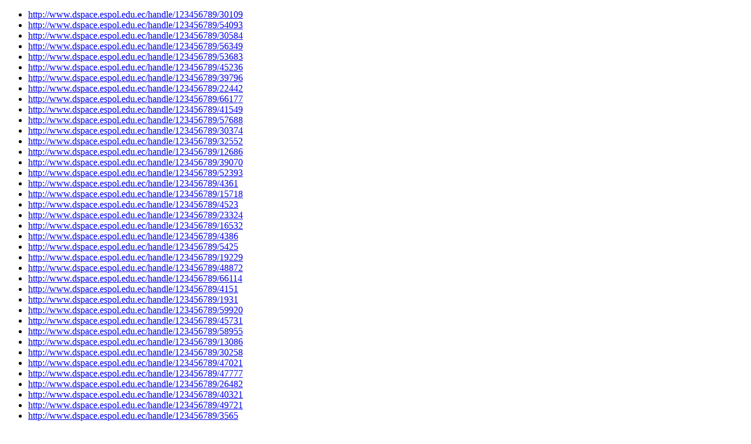

--- FILE ---
content_type: text/html; charset=UTF-8
request_url: https://www.dspace.espol.edu.ec/htmlmap?map=46
body_size: 49152
content:
<!DOCTYPE HTML PUBLIC "-//W3C//DTD HTML 4.01//EN" "http://www.w3.org/TR/html4/strict.dtd">
<html><head><title>URL List</title></head><body><ul><li><a href="http://www.dspace.espol.edu.ec/handle/123456789/30109">http://www.dspace.espol.edu.ec/handle/123456789/30109</a></li>
<li><a href="http://www.dspace.espol.edu.ec/handle/123456789/54093">http://www.dspace.espol.edu.ec/handle/123456789/54093</a></li>
<li><a href="http://www.dspace.espol.edu.ec/handle/123456789/30584">http://www.dspace.espol.edu.ec/handle/123456789/30584</a></li>
<li><a href="http://www.dspace.espol.edu.ec/handle/123456789/56349">http://www.dspace.espol.edu.ec/handle/123456789/56349</a></li>
<li><a href="http://www.dspace.espol.edu.ec/handle/123456789/53683">http://www.dspace.espol.edu.ec/handle/123456789/53683</a></li>
<li><a href="http://www.dspace.espol.edu.ec/handle/123456789/45236">http://www.dspace.espol.edu.ec/handle/123456789/45236</a></li>
<li><a href="http://www.dspace.espol.edu.ec/handle/123456789/39796">http://www.dspace.espol.edu.ec/handle/123456789/39796</a></li>
<li><a href="http://www.dspace.espol.edu.ec/handle/123456789/22442">http://www.dspace.espol.edu.ec/handle/123456789/22442</a></li>
<li><a href="http://www.dspace.espol.edu.ec/handle/123456789/66177">http://www.dspace.espol.edu.ec/handle/123456789/66177</a></li>
<li><a href="http://www.dspace.espol.edu.ec/handle/123456789/41549">http://www.dspace.espol.edu.ec/handle/123456789/41549</a></li>
<li><a href="http://www.dspace.espol.edu.ec/handle/123456789/57688">http://www.dspace.espol.edu.ec/handle/123456789/57688</a></li>
<li><a href="http://www.dspace.espol.edu.ec/handle/123456789/30374">http://www.dspace.espol.edu.ec/handle/123456789/30374</a></li>
<li><a href="http://www.dspace.espol.edu.ec/handle/123456789/32552">http://www.dspace.espol.edu.ec/handle/123456789/32552</a></li>
<li><a href="http://www.dspace.espol.edu.ec/handle/123456789/12686">http://www.dspace.espol.edu.ec/handle/123456789/12686</a></li>
<li><a href="http://www.dspace.espol.edu.ec/handle/123456789/39070">http://www.dspace.espol.edu.ec/handle/123456789/39070</a></li>
<li><a href="http://www.dspace.espol.edu.ec/handle/123456789/52393">http://www.dspace.espol.edu.ec/handle/123456789/52393</a></li>
<li><a href="http://www.dspace.espol.edu.ec/handle/123456789/4361">http://www.dspace.espol.edu.ec/handle/123456789/4361</a></li>
<li><a href="http://www.dspace.espol.edu.ec/handle/123456789/15718">http://www.dspace.espol.edu.ec/handle/123456789/15718</a></li>
<li><a href="http://www.dspace.espol.edu.ec/handle/123456789/4523">http://www.dspace.espol.edu.ec/handle/123456789/4523</a></li>
<li><a href="http://www.dspace.espol.edu.ec/handle/123456789/23324">http://www.dspace.espol.edu.ec/handle/123456789/23324</a></li>
<li><a href="http://www.dspace.espol.edu.ec/handle/123456789/16532">http://www.dspace.espol.edu.ec/handle/123456789/16532</a></li>
<li><a href="http://www.dspace.espol.edu.ec/handle/123456789/4386">http://www.dspace.espol.edu.ec/handle/123456789/4386</a></li>
<li><a href="http://www.dspace.espol.edu.ec/handle/123456789/5425">http://www.dspace.espol.edu.ec/handle/123456789/5425</a></li>
<li><a href="http://www.dspace.espol.edu.ec/handle/123456789/19229">http://www.dspace.espol.edu.ec/handle/123456789/19229</a></li>
<li><a href="http://www.dspace.espol.edu.ec/handle/123456789/48872">http://www.dspace.espol.edu.ec/handle/123456789/48872</a></li>
<li><a href="http://www.dspace.espol.edu.ec/handle/123456789/66114">http://www.dspace.espol.edu.ec/handle/123456789/66114</a></li>
<li><a href="http://www.dspace.espol.edu.ec/handle/123456789/4151">http://www.dspace.espol.edu.ec/handle/123456789/4151</a></li>
<li><a href="http://www.dspace.espol.edu.ec/handle/123456789/1931">http://www.dspace.espol.edu.ec/handle/123456789/1931</a></li>
<li><a href="http://www.dspace.espol.edu.ec/handle/123456789/59920">http://www.dspace.espol.edu.ec/handle/123456789/59920</a></li>
<li><a href="http://www.dspace.espol.edu.ec/handle/123456789/45731">http://www.dspace.espol.edu.ec/handle/123456789/45731</a></li>
<li><a href="http://www.dspace.espol.edu.ec/handle/123456789/58955">http://www.dspace.espol.edu.ec/handle/123456789/58955</a></li>
<li><a href="http://www.dspace.espol.edu.ec/handle/123456789/13086">http://www.dspace.espol.edu.ec/handle/123456789/13086</a></li>
<li><a href="http://www.dspace.espol.edu.ec/handle/123456789/30258">http://www.dspace.espol.edu.ec/handle/123456789/30258</a></li>
<li><a href="http://www.dspace.espol.edu.ec/handle/123456789/47021">http://www.dspace.espol.edu.ec/handle/123456789/47021</a></li>
<li><a href="http://www.dspace.espol.edu.ec/handle/123456789/47777">http://www.dspace.espol.edu.ec/handle/123456789/47777</a></li>
<li><a href="http://www.dspace.espol.edu.ec/handle/123456789/26482">http://www.dspace.espol.edu.ec/handle/123456789/26482</a></li>
<li><a href="http://www.dspace.espol.edu.ec/handle/123456789/40321">http://www.dspace.espol.edu.ec/handle/123456789/40321</a></li>
<li><a href="http://www.dspace.espol.edu.ec/handle/123456789/49721">http://www.dspace.espol.edu.ec/handle/123456789/49721</a></li>
<li><a href="http://www.dspace.espol.edu.ec/handle/123456789/3565">http://www.dspace.espol.edu.ec/handle/123456789/3565</a></li>
<li><a href="http://www.dspace.espol.edu.ec/handle/123456789/47003">http://www.dspace.espol.edu.ec/handle/123456789/47003</a></li>
<li><a href="http://www.dspace.espol.edu.ec/handle/123456789/66710">http://www.dspace.espol.edu.ec/handle/123456789/66710</a></li>
<li><a href="http://www.dspace.espol.edu.ec/handle/123456789/27324">http://www.dspace.espol.edu.ec/handle/123456789/27324</a></li>
<li><a href="http://www.dspace.espol.edu.ec/handle/123456789/41375">http://www.dspace.espol.edu.ec/handle/123456789/41375</a></li>
<li><a href="http://www.dspace.espol.edu.ec/handle/123456789/39542">http://www.dspace.espol.edu.ec/handle/123456789/39542</a></li>
<li><a href="http://www.dspace.espol.edu.ec/handle/123456789/17377">http://www.dspace.espol.edu.ec/handle/123456789/17377</a></li>
<li><a href="http://www.dspace.espol.edu.ec/handle/123456789/44244">http://www.dspace.espol.edu.ec/handle/123456789/44244</a></li>
<li><a href="http://www.dspace.espol.edu.ec/handle/123456789/62515">http://www.dspace.espol.edu.ec/handle/123456789/62515</a></li>
<li><a href="http://www.dspace.espol.edu.ec/handle/123456789/48608">http://www.dspace.espol.edu.ec/handle/123456789/48608</a></li>
<li><a href="http://www.dspace.espol.edu.ec/handle/123456789/37372">http://www.dspace.espol.edu.ec/handle/123456789/37372</a></li>
<li><a href="http://www.dspace.espol.edu.ec/handle/123456789/61953">http://www.dspace.espol.edu.ec/handle/123456789/61953</a></li>
<li><a href="http://www.dspace.espol.edu.ec/handle/123456789/33350">http://www.dspace.espol.edu.ec/handle/123456789/33350</a></li>
<li><a href="http://www.dspace.espol.edu.ec/handle/123456789/19490">http://www.dspace.espol.edu.ec/handle/123456789/19490</a></li>
<li><a href="http://www.dspace.espol.edu.ec/handle/123456789/53421">http://www.dspace.espol.edu.ec/handle/123456789/53421</a></li>
<li><a href="http://www.dspace.espol.edu.ec/handle/123456789/22706">http://www.dspace.espol.edu.ec/handle/123456789/22706</a></li>
<li><a href="http://www.dspace.espol.edu.ec/handle/123456789/41387">http://www.dspace.espol.edu.ec/handle/123456789/41387</a></li>
<li><a href="http://www.dspace.espol.edu.ec/handle/123456789/66269">http://www.dspace.espol.edu.ec/handle/123456789/66269</a></li>
<li><a href="http://www.dspace.espol.edu.ec/handle/123456789/46658">http://www.dspace.espol.edu.ec/handle/123456789/46658</a></li>
<li><a href="http://www.dspace.espol.edu.ec/handle/123456789/1590">http://www.dspace.espol.edu.ec/handle/123456789/1590</a></li>
<li><a href="http://www.dspace.espol.edu.ec/handle/123456789/62961">http://www.dspace.espol.edu.ec/handle/123456789/62961</a></li>
<li><a href="http://www.dspace.espol.edu.ec/handle/123456789/46686">http://www.dspace.espol.edu.ec/handle/123456789/46686</a></li>
<li><a href="http://www.dspace.espol.edu.ec/handle/123456789/53971">http://www.dspace.espol.edu.ec/handle/123456789/53971</a></li>
<li><a href="http://www.dspace.espol.edu.ec/handle/123456789/24258">http://www.dspace.espol.edu.ec/handle/123456789/24258</a></li>
<li><a href="http://www.dspace.espol.edu.ec/handle/123456789/54381">http://www.dspace.espol.edu.ec/handle/123456789/54381</a></li>
<li><a href="http://www.dspace.espol.edu.ec/handle/123456789/40957">http://www.dspace.espol.edu.ec/handle/123456789/40957</a></li>
<li><a href="http://www.dspace.espol.edu.ec/handle/123456789/27982">http://www.dspace.espol.edu.ec/handle/123456789/27982</a></li>
<li><a href="http://www.dspace.espol.edu.ec/handle/123456789/50668">http://www.dspace.espol.edu.ec/handle/123456789/50668</a></li>
<li><a href="http://www.dspace.espol.edu.ec/handle/123456789/41356">http://www.dspace.espol.edu.ec/handle/123456789/41356</a></li>
<li><a href="http://www.dspace.espol.edu.ec/handle/123456789/54904">http://www.dspace.espol.edu.ec/handle/123456789/54904</a></li>
<li><a href="http://www.dspace.espol.edu.ec/handle/123456789/25491">http://www.dspace.espol.edu.ec/handle/123456789/25491</a></li>
<li><a href="http://www.dspace.espol.edu.ec/handle/123456789/26797">http://www.dspace.espol.edu.ec/handle/123456789/26797</a></li>
<li><a href="http://www.dspace.espol.edu.ec/handle/123456789/27387">http://www.dspace.espol.edu.ec/handle/123456789/27387</a></li>
<li><a href="http://www.dspace.espol.edu.ec/handle/123456789/51543">http://www.dspace.espol.edu.ec/handle/123456789/51543</a></li>
<li><a href="http://www.dspace.espol.edu.ec/handle/123456789/45730">http://www.dspace.espol.edu.ec/handle/123456789/45730</a></li>
<li><a href="http://www.dspace.espol.edu.ec/handle/123456789/20328">http://www.dspace.espol.edu.ec/handle/123456789/20328</a></li>
<li><a href="http://www.dspace.espol.edu.ec/handle/123456789/9056">http://www.dspace.espol.edu.ec/handle/123456789/9056</a></li>
<li><a href="http://www.dspace.espol.edu.ec/handle/123456789/37773">http://www.dspace.espol.edu.ec/handle/123456789/37773</a></li>
<li><a href="http://www.dspace.espol.edu.ec/handle/123456789/17248">http://www.dspace.espol.edu.ec/handle/123456789/17248</a></li>
<li><a href="http://www.dspace.espol.edu.ec/handle/123456789/20257">http://www.dspace.espol.edu.ec/handle/123456789/20257</a></li>
<li><a href="http://www.dspace.espol.edu.ec/handle/123456789/39832">http://www.dspace.espol.edu.ec/handle/123456789/39832</a></li>
<li><a href="http://www.dspace.espol.edu.ec/handle/123456789/6392">http://www.dspace.espol.edu.ec/handle/123456789/6392</a></li>
<li><a href="http://www.dspace.espol.edu.ec/handle/123456789/15341">http://www.dspace.espol.edu.ec/handle/123456789/15341</a></li>
<li><a href="http://www.dspace.espol.edu.ec/handle/123456789/49404">http://www.dspace.espol.edu.ec/handle/123456789/49404</a></li>
<li><a href="http://www.dspace.espol.edu.ec/handle/123456789/28882">http://www.dspace.espol.edu.ec/handle/123456789/28882</a></li>
<li><a href="http://www.dspace.espol.edu.ec/handle/123456789/15707">http://www.dspace.espol.edu.ec/handle/123456789/15707</a></li>
<li><a href="http://www.dspace.espol.edu.ec/handle/123456789/53690">http://www.dspace.espol.edu.ec/handle/123456789/53690</a></li>
<li><a href="http://www.dspace.espol.edu.ec/handle/123456789/1972">http://www.dspace.espol.edu.ec/handle/123456789/1972</a></li>
<li><a href="http://www.dspace.espol.edu.ec/handle/123456789/44884">http://www.dspace.espol.edu.ec/handle/123456789/44884</a></li>
<li><a href="http://www.dspace.espol.edu.ec/handle/123456789/36745">http://www.dspace.espol.edu.ec/handle/123456789/36745</a></li>
<li><a href="http://www.dspace.espol.edu.ec/handle/123456789/15205">http://www.dspace.espol.edu.ec/handle/123456789/15205</a></li>
<li><a href="http://www.dspace.espol.edu.ec/handle/123456789/62166">http://www.dspace.espol.edu.ec/handle/123456789/62166</a></li>
<li><a href="http://www.dspace.espol.edu.ec/handle/123456789/6797">http://www.dspace.espol.edu.ec/handle/123456789/6797</a></li>
<li><a href="http://www.dspace.espol.edu.ec/handle/123456789/59574">http://www.dspace.espol.edu.ec/handle/123456789/59574</a></li>
<li><a href="http://www.dspace.espol.edu.ec/handle/123456789/35383">http://www.dspace.espol.edu.ec/handle/123456789/35383</a></li>
<li><a href="http://www.dspace.espol.edu.ec/handle/123456789/28506">http://www.dspace.espol.edu.ec/handle/123456789/28506</a></li>
<li><a href="http://www.dspace.espol.edu.ec/handle/123456789/4533">http://www.dspace.espol.edu.ec/handle/123456789/4533</a></li>
<li><a href="http://www.dspace.espol.edu.ec/handle/123456789/52220">http://www.dspace.espol.edu.ec/handle/123456789/52220</a></li>
<li><a href="http://www.dspace.espol.edu.ec/handle/123456789/52686">http://www.dspace.espol.edu.ec/handle/123456789/52686</a></li>
<li><a href="http://www.dspace.espol.edu.ec/handle/123456789/54369">http://www.dspace.espol.edu.ec/handle/123456789/54369</a></li>
<li><a href="http://www.dspace.espol.edu.ec/handle/123456789/62336">http://www.dspace.espol.edu.ec/handle/123456789/62336</a></li>
<li><a href="http://www.dspace.espol.edu.ec/handle/123456789/24831">http://www.dspace.espol.edu.ec/handle/123456789/24831</a></li>
<li><a href="http://www.dspace.espol.edu.ec/handle/123456789/60037">http://www.dspace.espol.edu.ec/handle/123456789/60037</a></li>
<li><a href="http://www.dspace.espol.edu.ec/handle/123456789/10980">http://www.dspace.espol.edu.ec/handle/123456789/10980</a></li>
<li><a href="http://www.dspace.espol.edu.ec/handle/123456789/26150">http://www.dspace.espol.edu.ec/handle/123456789/26150</a></li>
<li><a href="http://www.dspace.espol.edu.ec/handle/123456789/15154">http://www.dspace.espol.edu.ec/handle/123456789/15154</a></li>
<li><a href="http://www.dspace.espol.edu.ec/handle/123456789/42999">http://www.dspace.espol.edu.ec/handle/123456789/42999</a></li>
<li><a href="http://www.dspace.espol.edu.ec/handle/123456789/37728">http://www.dspace.espol.edu.ec/handle/123456789/37728</a></li>
<li><a href="http://www.dspace.espol.edu.ec/handle/123456789/60776">http://www.dspace.espol.edu.ec/handle/123456789/60776</a></li>
<li><a href="http://www.dspace.espol.edu.ec/handle/123456789/25923">http://www.dspace.espol.edu.ec/handle/123456789/25923</a></li>
<li><a href="http://www.dspace.espol.edu.ec/handle/123456789/65977">http://www.dspace.espol.edu.ec/handle/123456789/65977</a></li>
<li><a href="http://www.dspace.espol.edu.ec/handle/123456789/41725">http://www.dspace.espol.edu.ec/handle/123456789/41725</a></li>
<li><a href="http://www.dspace.espol.edu.ec/handle/123456789/56255">http://www.dspace.espol.edu.ec/handle/123456789/56255</a></li>
<li><a href="http://www.dspace.espol.edu.ec/handle/123456789/52898">http://www.dspace.espol.edu.ec/handle/123456789/52898</a></li>
<li><a href="http://www.dspace.espol.edu.ec/handle/123456789/6464">http://www.dspace.espol.edu.ec/handle/123456789/6464</a></li>
<li><a href="http://www.dspace.espol.edu.ec/handle/123456789/24136">http://www.dspace.espol.edu.ec/handle/123456789/24136</a></li>
<li><a href="http://www.dspace.espol.edu.ec/handle/123456789/30595">http://www.dspace.espol.edu.ec/handle/123456789/30595</a></li>
<li><a href="http://www.dspace.espol.edu.ec/handle/123456789/38118">http://www.dspace.espol.edu.ec/handle/123456789/38118</a></li>
<li><a href="http://www.dspace.espol.edu.ec/handle/123456789/53768">http://www.dspace.espol.edu.ec/handle/123456789/53768</a></li>
<li><a href="http://www.dspace.espol.edu.ec/handle/123456789/26479">http://www.dspace.espol.edu.ec/handle/123456789/26479</a></li>
<li><a href="http://www.dspace.espol.edu.ec/handle/123456789/14104">http://www.dspace.espol.edu.ec/handle/123456789/14104</a></li>
<li><a href="http://www.dspace.espol.edu.ec/handle/123456789/48052">http://www.dspace.espol.edu.ec/handle/123456789/48052</a></li>
<li><a href="http://www.dspace.espol.edu.ec/handle/123456789/34129">http://www.dspace.espol.edu.ec/handle/123456789/34129</a></li>
<li><a href="http://www.dspace.espol.edu.ec/handle/123456789/51531">http://www.dspace.espol.edu.ec/handle/123456789/51531</a></li>
<li><a href="http://www.dspace.espol.edu.ec/handle/123456789/1703">http://www.dspace.espol.edu.ec/handle/123456789/1703</a></li>
<li><a href="http://www.dspace.espol.edu.ec/handle/123456789/29977">http://www.dspace.espol.edu.ec/handle/123456789/29977</a></li>
<li><a href="http://www.dspace.espol.edu.ec/handle/123456789/2346">http://www.dspace.espol.edu.ec/handle/123456789/2346</a></li>
<li><a href="http://www.dspace.espol.edu.ec/handle/123456789/52869">http://www.dspace.espol.edu.ec/handle/123456789/52869</a></li>
<li><a href="http://www.dspace.espol.edu.ec/handle/123456789/7205">http://www.dspace.espol.edu.ec/handle/123456789/7205</a></li>
<li><a href="http://www.dspace.espol.edu.ec/handle/123456789/39965">http://www.dspace.espol.edu.ec/handle/123456789/39965</a></li>
<li><a href="http://www.dspace.espol.edu.ec/handle/123456789/24815">http://www.dspace.espol.edu.ec/handle/123456789/24815</a></li>
<li><a href="http://www.dspace.espol.edu.ec/handle/123456789/19476">http://www.dspace.espol.edu.ec/handle/123456789/19476</a></li>
<li><a href="http://www.dspace.espol.edu.ec/handle/123456789/2136">http://www.dspace.espol.edu.ec/handle/123456789/2136</a></li>
<li><a href="http://www.dspace.espol.edu.ec/handle/123456789/3648">http://www.dspace.espol.edu.ec/handle/123456789/3648</a></li>
<li><a href="http://www.dspace.espol.edu.ec/handle/123456789/19526">http://www.dspace.espol.edu.ec/handle/123456789/19526</a></li>
<li><a href="http://www.dspace.espol.edu.ec/handle/123456789/50483">http://www.dspace.espol.edu.ec/handle/123456789/50483</a></li>
<li><a href="http://www.dspace.espol.edu.ec/handle/123456789/25868">http://www.dspace.espol.edu.ec/handle/123456789/25868</a></li>
<li><a href="http://www.dspace.espol.edu.ec/handle/123456789/27329">http://www.dspace.espol.edu.ec/handle/123456789/27329</a></li>
<li><a href="http://www.dspace.espol.edu.ec/handle/123456789/53709">http://www.dspace.espol.edu.ec/handle/123456789/53709</a></li>
<li><a href="http://www.dspace.espol.edu.ec/handle/123456789/45741">http://www.dspace.espol.edu.ec/handle/123456789/45741</a></li>
<li><a href="http://www.dspace.espol.edu.ec/handle/123456789/2057">http://www.dspace.espol.edu.ec/handle/123456789/2057</a></li>
<li><a href="http://www.dspace.espol.edu.ec/handle/123456789/31279">http://www.dspace.espol.edu.ec/handle/123456789/31279</a></li>
<li><a href="http://www.dspace.espol.edu.ec/handle/123456789/54530">http://www.dspace.espol.edu.ec/handle/123456789/54530</a></li>
<li><a href="http://www.dspace.espol.edu.ec/handle/123456789/43701">http://www.dspace.espol.edu.ec/handle/123456789/43701</a></li>
<li><a href="http://www.dspace.espol.edu.ec/handle/123456789/59611">http://www.dspace.espol.edu.ec/handle/123456789/59611</a></li>
<li><a href="http://www.dspace.espol.edu.ec/handle/123456789/19948">http://www.dspace.espol.edu.ec/handle/123456789/19948</a></li>
<li><a href="http://www.dspace.espol.edu.ec/handle/123456789/7239">http://www.dspace.espol.edu.ec/handle/123456789/7239</a></li>
<li><a href="http://www.dspace.espol.edu.ec/handle/123456789/6452">http://www.dspace.espol.edu.ec/handle/123456789/6452</a></li>
<li><a href="http://www.dspace.espol.edu.ec/handle/123456789/1009">http://www.dspace.espol.edu.ec/handle/123456789/1009</a></li>
<li><a href="http://www.dspace.espol.edu.ec/handle/123456789/54688">http://www.dspace.espol.edu.ec/handle/123456789/54688</a></li>
<li><a href="http://www.dspace.espol.edu.ec/handle/123456789/50939">http://www.dspace.espol.edu.ec/handle/123456789/50939</a></li>
<li><a href="http://www.dspace.espol.edu.ec/handle/123456789/22561">http://www.dspace.espol.edu.ec/handle/123456789/22561</a></li>
<li><a href="http://www.dspace.espol.edu.ec/handle/123456789/34589">http://www.dspace.espol.edu.ec/handle/123456789/34589</a></li>
<li><a href="http://www.dspace.espol.edu.ec/handle/123456789/15190">http://www.dspace.espol.edu.ec/handle/123456789/15190</a></li>
<li><a href="http://www.dspace.espol.edu.ec/handle/123456789/45336">http://www.dspace.espol.edu.ec/handle/123456789/45336</a></li>
<li><a href="http://www.dspace.espol.edu.ec/handle/123456789/36208">http://www.dspace.espol.edu.ec/handle/123456789/36208</a></li>
<li><a href="http://www.dspace.espol.edu.ec/handle/123456789/29545">http://www.dspace.espol.edu.ec/handle/123456789/29545</a></li>
<li><a href="http://www.dspace.espol.edu.ec/handle/123456789/4267">http://www.dspace.espol.edu.ec/handle/123456789/4267</a></li>
<li><a href="http://www.dspace.espol.edu.ec/handle/123456789/2168">http://www.dspace.espol.edu.ec/handle/123456789/2168</a></li>
<li><a href="http://www.dspace.espol.edu.ec/handle/123456789/41897">http://www.dspace.espol.edu.ec/handle/123456789/41897</a></li>
<li><a href="http://www.dspace.espol.edu.ec/handle/123456789/9531">http://www.dspace.espol.edu.ec/handle/123456789/9531</a></li>
<li><a href="http://www.dspace.espol.edu.ec/handle/123456789/17777">http://www.dspace.espol.edu.ec/handle/123456789/17777</a></li>
<li><a href="http://www.dspace.espol.edu.ec/handle/123456789/57738">http://www.dspace.espol.edu.ec/handle/123456789/57738</a></li>
<li><a href="http://www.dspace.espol.edu.ec/handle/123456789/7036">http://www.dspace.espol.edu.ec/handle/123456789/7036</a></li>
<li><a href="http://www.dspace.espol.edu.ec/handle/123456789/22839">http://www.dspace.espol.edu.ec/handle/123456789/22839</a></li>
<li><a href="http://www.dspace.espol.edu.ec/handle/123456789/46849">http://www.dspace.espol.edu.ec/handle/123456789/46849</a></li>
<li><a href="http://www.dspace.espol.edu.ec/handle/123456789/50290">http://www.dspace.espol.edu.ec/handle/123456789/50290</a></li>
<li><a href="http://www.dspace.espol.edu.ec/handle/123456789/32817">http://www.dspace.espol.edu.ec/handle/123456789/32817</a></li>
<li><a href="http://www.dspace.espol.edu.ec/handle/123456789/44018">http://www.dspace.espol.edu.ec/handle/123456789/44018</a></li>
<li><a href="http://www.dspace.espol.edu.ec/handle/123456789/6978">http://www.dspace.espol.edu.ec/handle/123456789/6978</a></li>
<li><a href="http://www.dspace.espol.edu.ec/handle/123456789/45271">http://www.dspace.espol.edu.ec/handle/123456789/45271</a></li>
<li><a href="http://www.dspace.espol.edu.ec/handle/123456789/32578">http://www.dspace.espol.edu.ec/handle/123456789/32578</a></li>
<li><a href="http://www.dspace.espol.edu.ec/handle/123456789/25140">http://www.dspace.espol.edu.ec/handle/123456789/25140</a></li>
<li><a href="http://www.dspace.espol.edu.ec/handle/123456789/43619">http://www.dspace.espol.edu.ec/handle/123456789/43619</a></li>
<li><a href="http://www.dspace.espol.edu.ec/handle/123456789/51879">http://www.dspace.espol.edu.ec/handle/123456789/51879</a></li>
<li><a href="http://www.dspace.espol.edu.ec/handle/123456789/4906">http://www.dspace.espol.edu.ec/handle/123456789/4906</a></li>
<li><a href="http://www.dspace.espol.edu.ec/handle/123456789/4543">http://www.dspace.espol.edu.ec/handle/123456789/4543</a></li>
<li><a href="http://www.dspace.espol.edu.ec/handle/123456789/12541">http://www.dspace.espol.edu.ec/handle/123456789/12541</a></li>
<li><a href="http://www.dspace.espol.edu.ec/handle/123456789/36531">http://www.dspace.espol.edu.ec/handle/123456789/36531</a></li>
<li><a href="http://www.dspace.espol.edu.ec/handle/123456789/28457">http://www.dspace.espol.edu.ec/handle/123456789/28457</a></li>
<li><a href="http://www.dspace.espol.edu.ec/handle/123456789/51949">http://www.dspace.espol.edu.ec/handle/123456789/51949</a></li>
<li><a href="http://www.dspace.espol.edu.ec/handle/123456789/7837">http://www.dspace.espol.edu.ec/handle/123456789/7837</a></li>
<li><a href="http://www.dspace.espol.edu.ec/handle/123456789/48404">http://www.dspace.espol.edu.ec/handle/123456789/48404</a></li>
<li><a href="http://www.dspace.espol.edu.ec/handle/123456789/37807">http://www.dspace.espol.edu.ec/handle/123456789/37807</a></li>
<li><a href="http://www.dspace.espol.edu.ec/handle/123456789/29332">http://www.dspace.espol.edu.ec/handle/123456789/29332</a></li>
<li><a href="http://www.dspace.espol.edu.ec/handle/123456789/33651">http://www.dspace.espol.edu.ec/handle/123456789/33651</a></li>
<li><a href="http://www.dspace.espol.edu.ec/handle/123456789/1484">http://www.dspace.espol.edu.ec/handle/123456789/1484</a></li>
<li><a href="http://www.dspace.espol.edu.ec/handle/123456789/59146">http://www.dspace.espol.edu.ec/handle/123456789/59146</a></li>
<li><a href="http://www.dspace.espol.edu.ec/handle/123456789/6675">http://www.dspace.espol.edu.ec/handle/123456789/6675</a></li>
<li><a href="http://www.dspace.espol.edu.ec/handle/123456789/12819">http://www.dspace.espol.edu.ec/handle/123456789/12819</a></li>
<li><a href="http://www.dspace.espol.edu.ec/handle/123456789/24291">http://www.dspace.espol.edu.ec/handle/123456789/24291</a></li>
<li><a href="http://www.dspace.espol.edu.ec/handle/123456789/54819">http://www.dspace.espol.edu.ec/handle/123456789/54819</a></li>
<li><a href="http://www.dspace.espol.edu.ec/handle/123456789/1786">http://www.dspace.espol.edu.ec/handle/123456789/1786</a></li>
<li><a href="http://www.dspace.espol.edu.ec/handle/123456789/9847">http://www.dspace.espol.edu.ec/handle/123456789/9847</a></li>
<li><a href="http://www.dspace.espol.edu.ec/handle/123456789/35711">http://www.dspace.espol.edu.ec/handle/123456789/35711</a></li>
<li><a href="http://www.dspace.espol.edu.ec/handle/123456789/31922">http://www.dspace.espol.edu.ec/handle/123456789/31922</a></li>
<li><a href="http://www.dspace.espol.edu.ec/handle/123456789/6430">http://www.dspace.espol.edu.ec/handle/123456789/6430</a></li>
<li><a href="http://www.dspace.espol.edu.ec/handle/123456789/23750">http://www.dspace.espol.edu.ec/handle/123456789/23750</a></li>
<li><a href="http://www.dspace.espol.edu.ec/handle/123456789/8976">http://www.dspace.espol.edu.ec/handle/123456789/8976</a></li>
<li><a href="http://www.dspace.espol.edu.ec/handle/123456789/50841">http://www.dspace.espol.edu.ec/handle/123456789/50841</a></li>
<li><a href="http://www.dspace.espol.edu.ec/handle/123456789/11947">http://www.dspace.espol.edu.ec/handle/123456789/11947</a></li>
<li><a href="http://www.dspace.espol.edu.ec/handle/123456789/32359">http://www.dspace.espol.edu.ec/handle/123456789/32359</a></li>
<li><a href="http://www.dspace.espol.edu.ec/handle/123456789/49088">http://www.dspace.espol.edu.ec/handle/123456789/49088</a></li>
<li><a href="http://www.dspace.espol.edu.ec/handle/123456789/31374">http://www.dspace.espol.edu.ec/handle/123456789/31374</a></li>
<li><a href="http://www.dspace.espol.edu.ec/handle/123456789/25633">http://www.dspace.espol.edu.ec/handle/123456789/25633</a></li>
<li><a href="http://www.dspace.espol.edu.ec/handle/123456789/13599">http://www.dspace.espol.edu.ec/handle/123456789/13599</a></li>
<li><a href="http://www.dspace.espol.edu.ec/handle/123456789/54167">http://www.dspace.espol.edu.ec/handle/123456789/54167</a></li>
<li><a href="http://www.dspace.espol.edu.ec/handle/123456789/17014">http://www.dspace.espol.edu.ec/handle/123456789/17014</a></li>
<li><a href="http://www.dspace.espol.edu.ec/handle/123456789/3734">http://www.dspace.espol.edu.ec/handle/123456789/3734</a></li>
<li><a href="http://www.dspace.espol.edu.ec/handle/123456789/39543">http://www.dspace.espol.edu.ec/handle/123456789/39543</a></li>
<li><a href="http://www.dspace.espol.edu.ec/handle/123456789/2579">http://www.dspace.espol.edu.ec/handle/123456789/2579</a></li>
<li><a href="http://www.dspace.espol.edu.ec/handle/123456789/24002">http://www.dspace.espol.edu.ec/handle/123456789/24002</a></li>
<li><a href="http://www.dspace.espol.edu.ec/handle/123456789/58890">http://www.dspace.espol.edu.ec/handle/123456789/58890</a></li>
<li><a href="http://www.dspace.espol.edu.ec/handle/123456789/66592">http://www.dspace.espol.edu.ec/handle/123456789/66592</a></li>
<li><a href="http://www.dspace.espol.edu.ec/handle/123456789/55525">http://www.dspace.espol.edu.ec/handle/123456789/55525</a></li>
<li><a href="http://www.dspace.espol.edu.ec/handle/123456789/67329">http://www.dspace.espol.edu.ec/handle/123456789/67329</a></li>
<li><a href="http://www.dspace.espol.edu.ec/handle/123456789/31755">http://www.dspace.espol.edu.ec/handle/123456789/31755</a></li>
<li><a href="http://www.dspace.espol.edu.ec/handle/123456789/46807">http://www.dspace.espol.edu.ec/handle/123456789/46807</a></li>
<li><a href="http://www.dspace.espol.edu.ec/handle/123456789/4177">http://www.dspace.espol.edu.ec/handle/123456789/4177</a></li>
<li><a href="http://www.dspace.espol.edu.ec/handle/123456789/491">http://www.dspace.espol.edu.ec/handle/123456789/491</a></li>
<li><a href="http://www.dspace.espol.edu.ec/handle/123456789/1208">http://www.dspace.espol.edu.ec/handle/123456789/1208</a></li>
<li><a href="http://www.dspace.espol.edu.ec/handle/123456789/36946">http://www.dspace.espol.edu.ec/handle/123456789/36946</a></li>
<li><a href="http://www.dspace.espol.edu.ec/handle/123456789/9624">http://www.dspace.espol.edu.ec/handle/123456789/9624</a></li>
<li><a href="http://www.dspace.espol.edu.ec/handle/123456789/12339">http://www.dspace.espol.edu.ec/handle/123456789/12339</a></li>
<li><a href="http://www.dspace.espol.edu.ec/handle/123456789/30547">http://www.dspace.espol.edu.ec/handle/123456789/30547</a></li>
<li><a href="http://www.dspace.espol.edu.ec/handle/123456789/18494">http://www.dspace.espol.edu.ec/handle/123456789/18494</a></li>
<li><a href="http://www.dspace.espol.edu.ec/handle/123456789/15311">http://www.dspace.espol.edu.ec/handle/123456789/15311</a></li>
<li><a href="http://www.dspace.espol.edu.ec/handle/123456789/43614">http://www.dspace.espol.edu.ec/handle/123456789/43614</a></li>
<li><a href="http://www.dspace.espol.edu.ec/handle/123456789/57353">http://www.dspace.espol.edu.ec/handle/123456789/57353</a></li>
<li><a href="http://www.dspace.espol.edu.ec/handle/123456789/65711">http://www.dspace.espol.edu.ec/handle/123456789/65711</a></li>
<li><a href="http://www.dspace.espol.edu.ec/handle/123456789/43031">http://www.dspace.espol.edu.ec/handle/123456789/43031</a></li>
<li><a href="http://www.dspace.espol.edu.ec/handle/123456789/55329">http://www.dspace.espol.edu.ec/handle/123456789/55329</a></li>
<li><a href="http://www.dspace.espol.edu.ec/handle/123456789/3708">http://www.dspace.espol.edu.ec/handle/123456789/3708</a></li>
<li><a href="http://www.dspace.espol.edu.ec/handle/123456789/30041">http://www.dspace.espol.edu.ec/handle/123456789/30041</a></li>
<li><a href="http://www.dspace.espol.edu.ec/handle/123456789/59040">http://www.dspace.espol.edu.ec/handle/123456789/59040</a></li>
<li><a href="http://www.dspace.espol.edu.ec/handle/123456789/23234">http://www.dspace.espol.edu.ec/handle/123456789/23234</a></li>
<li><a href="http://www.dspace.espol.edu.ec/handle/123456789/10123">http://www.dspace.espol.edu.ec/handle/123456789/10123</a></li>
<li><a href="http://www.dspace.espol.edu.ec/handle/123456789/20254">http://www.dspace.espol.edu.ec/handle/123456789/20254</a></li>
<li><a href="http://www.dspace.espol.edu.ec/handle/123456789/10051">http://www.dspace.espol.edu.ec/handle/123456789/10051</a></li>
<li><a href="http://www.dspace.espol.edu.ec/handle/123456789/28194">http://www.dspace.espol.edu.ec/handle/123456789/28194</a></li>
<li><a href="http://www.dspace.espol.edu.ec/handle/123456789/55454">http://www.dspace.espol.edu.ec/handle/123456789/55454</a></li>
<li><a href="http://www.dspace.espol.edu.ec/handle/123456789/48224">http://www.dspace.espol.edu.ec/handle/123456789/48224</a></li>
<li><a href="http://www.dspace.espol.edu.ec/handle/123456789/57767">http://www.dspace.espol.edu.ec/handle/123456789/57767</a></li>
<li><a href="http://www.dspace.espol.edu.ec/handle/123456789/44505">http://www.dspace.espol.edu.ec/handle/123456789/44505</a></li>
<li><a href="http://www.dspace.espol.edu.ec/handle/123456789/56672">http://www.dspace.espol.edu.ec/handle/123456789/56672</a></li>
<li><a href="http://www.dspace.espol.edu.ec/handle/123456789/37494">http://www.dspace.espol.edu.ec/handle/123456789/37494</a></li>
<li><a href="http://www.dspace.espol.edu.ec/handle/123456789/18108">http://www.dspace.espol.edu.ec/handle/123456789/18108</a></li>
<li><a href="http://www.dspace.espol.edu.ec/handle/123456789/50004">http://www.dspace.espol.edu.ec/handle/123456789/50004</a></li>
<li><a href="http://www.dspace.espol.edu.ec/handle/123456789/26137">http://www.dspace.espol.edu.ec/handle/123456789/26137</a></li>
<li><a href="http://www.dspace.espol.edu.ec/handle/123456789/61032">http://www.dspace.espol.edu.ec/handle/123456789/61032</a></li>
<li><a href="http://www.dspace.espol.edu.ec/handle/123456789/67245">http://www.dspace.espol.edu.ec/handle/123456789/67245</a></li>
<li><a href="http://www.dspace.espol.edu.ec/handle/123456789/8483">http://www.dspace.espol.edu.ec/handle/123456789/8483</a></li>
<li><a href="http://www.dspace.espol.edu.ec/handle/123456789/54466">http://www.dspace.espol.edu.ec/handle/123456789/54466</a></li>
<li><a href="http://www.dspace.espol.edu.ec/handle/123456789/52313">http://www.dspace.espol.edu.ec/handle/123456789/52313</a></li>
<li><a href="http://www.dspace.espol.edu.ec/handle/123456789/38337">http://www.dspace.espol.edu.ec/handle/123456789/38337</a></li>
<li><a href="http://www.dspace.espol.edu.ec/handle/123456789/55413">http://www.dspace.espol.edu.ec/handle/123456789/55413</a></li>
<li><a href="http://www.dspace.espol.edu.ec/handle/123456789/6933">http://www.dspace.espol.edu.ec/handle/123456789/6933</a></li>
<li><a href="http://www.dspace.espol.edu.ec/handle/123456789/34851">http://www.dspace.espol.edu.ec/handle/123456789/34851</a></li>
<li><a href="http://www.dspace.espol.edu.ec/handle/123456789/56930">http://www.dspace.espol.edu.ec/handle/123456789/56930</a></li>
<li><a href="http://www.dspace.espol.edu.ec/handle/123456789/20118">http://www.dspace.espol.edu.ec/handle/123456789/20118</a></li>
<li><a href="http://www.dspace.espol.edu.ec/handle/123456789/27343">http://www.dspace.espol.edu.ec/handle/123456789/27343</a></li>
<li><a href="http://www.dspace.espol.edu.ec/handle/123456789/14136">http://www.dspace.espol.edu.ec/handle/123456789/14136</a></li>
<li><a href="http://www.dspace.espol.edu.ec/handle/123456789/44202">http://www.dspace.espol.edu.ec/handle/123456789/44202</a></li>
<li><a href="http://www.dspace.espol.edu.ec/handle/123456789/9964">http://www.dspace.espol.edu.ec/handle/123456789/9964</a></li>
<li><a href="http://www.dspace.espol.edu.ec/handle/123456789/23667">http://www.dspace.espol.edu.ec/handle/123456789/23667</a></li>
<li><a href="http://www.dspace.espol.edu.ec/handle/123456789/14107">http://www.dspace.espol.edu.ec/handle/123456789/14107</a></li>
<li><a href="http://www.dspace.espol.edu.ec/handle/123456789/10497">http://www.dspace.espol.edu.ec/handle/123456789/10497</a></li>
<li><a href="http://www.dspace.espol.edu.ec/handle/123456789/56137">http://www.dspace.espol.edu.ec/handle/123456789/56137</a></li>
<li><a href="http://www.dspace.espol.edu.ec/handle/123456789/53860">http://www.dspace.espol.edu.ec/handle/123456789/53860</a></li>
<li><a href="http://www.dspace.espol.edu.ec/handle/123456789/8812">http://www.dspace.espol.edu.ec/handle/123456789/8812</a></li>
<li><a href="http://www.dspace.espol.edu.ec/handle/123456789/35990">http://www.dspace.espol.edu.ec/handle/123456789/35990</a></li>
<li><a href="http://www.dspace.espol.edu.ec/handle/123456789/33626">http://www.dspace.espol.edu.ec/handle/123456789/33626</a></li>
<li><a href="http://www.dspace.espol.edu.ec/handle/123456789/14813">http://www.dspace.espol.edu.ec/handle/123456789/14813</a></li>
<li><a href="http://www.dspace.espol.edu.ec/handle/123456789/34235">http://www.dspace.espol.edu.ec/handle/123456789/34235</a></li>
<li><a href="http://www.dspace.espol.edu.ec/handle/123456789/62124">http://www.dspace.espol.edu.ec/handle/123456789/62124</a></li>
<li><a href="http://www.dspace.espol.edu.ec/handle/123456789/29980">http://www.dspace.espol.edu.ec/handle/123456789/29980</a></li>
<li><a href="http://www.dspace.espol.edu.ec/handle/123456789/34495">http://www.dspace.espol.edu.ec/handle/123456789/34495</a></li>
<li><a href="http://www.dspace.espol.edu.ec/handle/123456789/7431">http://www.dspace.espol.edu.ec/handle/123456789/7431</a></li>
<li><a href="http://www.dspace.espol.edu.ec/handle/123456789/33642">http://www.dspace.espol.edu.ec/handle/123456789/33642</a></li>
<li><a href="http://www.dspace.espol.edu.ec/handle/123456789/39762">http://www.dspace.espol.edu.ec/handle/123456789/39762</a></li>
<li><a href="http://www.dspace.espol.edu.ec/handle/123456789/26210">http://www.dspace.espol.edu.ec/handle/123456789/26210</a></li>
<li><a href="http://www.dspace.espol.edu.ec/handle/123456789/25181">http://www.dspace.espol.edu.ec/handle/123456789/25181</a></li>
<li><a href="http://www.dspace.espol.edu.ec/handle/123456789/24027">http://www.dspace.espol.edu.ec/handle/123456789/24027</a></li>
<li><a href="http://www.dspace.espol.edu.ec/handle/123456789/23009">http://www.dspace.espol.edu.ec/handle/123456789/23009</a></li>
<li><a href="http://www.dspace.espol.edu.ec/handle/123456789/32147">http://www.dspace.espol.edu.ec/handle/123456789/32147</a></li>
<li><a href="http://www.dspace.espol.edu.ec/handle/123456789/30812">http://www.dspace.espol.edu.ec/handle/123456789/30812</a></li>
<li><a href="http://www.dspace.espol.edu.ec/handle/123456789/18797">http://www.dspace.espol.edu.ec/handle/123456789/18797</a></li>
<li><a href="http://www.dspace.espol.edu.ec/handle/123456789/31734">http://www.dspace.espol.edu.ec/handle/123456789/31734</a></li>
<li><a href="http://www.dspace.espol.edu.ec/handle/123456789/26877">http://www.dspace.espol.edu.ec/handle/123456789/26877</a></li>
<li><a href="http://www.dspace.espol.edu.ec/handle/123456789/7541">http://www.dspace.espol.edu.ec/handle/123456789/7541</a></li>
<li><a href="http://www.dspace.espol.edu.ec/handle/123456789/47169">http://www.dspace.espol.edu.ec/handle/123456789/47169</a></li>
<li><a href="http://www.dspace.espol.edu.ec/handle/123456789/17595">http://www.dspace.espol.edu.ec/handle/123456789/17595</a></li>
<li><a href="http://www.dspace.espol.edu.ec/handle/123456789/13343">http://www.dspace.espol.edu.ec/handle/123456789/13343</a></li>
<li><a href="http://www.dspace.espol.edu.ec/handle/123456789/7641">http://www.dspace.espol.edu.ec/handle/123456789/7641</a></li>
<li><a href="http://www.dspace.espol.edu.ec/handle/123456789/741">http://www.dspace.espol.edu.ec/handle/123456789/741</a></li>
<li><a href="http://www.dspace.espol.edu.ec/handle/123456789/53243">http://www.dspace.espol.edu.ec/handle/123456789/53243</a></li>
<li><a href="http://www.dspace.espol.edu.ec/handle/123456789/15873">http://www.dspace.espol.edu.ec/handle/123456789/15873</a></li>
<li><a href="http://www.dspace.espol.edu.ec/handle/123456789/53184">http://www.dspace.espol.edu.ec/handle/123456789/53184</a></li>
<li><a href="http://www.dspace.espol.edu.ec/handle/123456789/23255">http://www.dspace.espol.edu.ec/handle/123456789/23255</a></li>
<li><a href="http://www.dspace.espol.edu.ec/handle/123456789/35843">http://www.dspace.espol.edu.ec/handle/123456789/35843</a></li>
<li><a href="http://www.dspace.espol.edu.ec/handle/123456789/60213">http://www.dspace.espol.edu.ec/handle/123456789/60213</a></li>
<li><a href="http://www.dspace.espol.edu.ec/handle/123456789/15591">http://www.dspace.espol.edu.ec/handle/123456789/15591</a></li>
<li><a href="http://www.dspace.espol.edu.ec/handle/123456789/41529">http://www.dspace.espol.edu.ec/handle/123456789/41529</a></li>
<li><a href="http://www.dspace.espol.edu.ec/handle/123456789/51808">http://www.dspace.espol.edu.ec/handle/123456789/51808</a></li>
<li><a href="http://www.dspace.espol.edu.ec/handle/123456789/2413">http://www.dspace.espol.edu.ec/handle/123456789/2413</a></li>
<li><a href="http://www.dspace.espol.edu.ec/handle/123456789/57232">http://www.dspace.espol.edu.ec/handle/123456789/57232</a></li>
<li><a href="http://www.dspace.espol.edu.ec/handle/123456789/6006">http://www.dspace.espol.edu.ec/handle/123456789/6006</a></li>
<li><a href="http://www.dspace.espol.edu.ec/handle/123456789/18637">http://www.dspace.espol.edu.ec/handle/123456789/18637</a></li>
<li><a href="http://www.dspace.espol.edu.ec/handle/123456789/35331">http://www.dspace.espol.edu.ec/handle/123456789/35331</a></li>
<li><a href="http://www.dspace.espol.edu.ec/handle/123456789/410">http://www.dspace.espol.edu.ec/handle/123456789/410</a></li>
<li><a href="http://www.dspace.espol.edu.ec/handle/123456789/6449">http://www.dspace.espol.edu.ec/handle/123456789/6449</a></li>
<li><a href="http://www.dspace.espol.edu.ec/handle/123456789/33238">http://www.dspace.espol.edu.ec/handle/123456789/33238</a></li>
<li><a href="http://www.dspace.espol.edu.ec/handle/123456789/60919">http://www.dspace.espol.edu.ec/handle/123456789/60919</a></li>
<li><a href="http://www.dspace.espol.edu.ec/handle/123456789/11000">http://www.dspace.espol.edu.ec/handle/123456789/11000</a></li>
<li><a href="http://www.dspace.espol.edu.ec/handle/123456789/28875">http://www.dspace.espol.edu.ec/handle/123456789/28875</a></li>
<li><a href="http://www.dspace.espol.edu.ec/handle/123456789/50801">http://www.dspace.espol.edu.ec/handle/123456789/50801</a></li>
<li><a href="http://www.dspace.espol.edu.ec/handle/123456789/27523">http://www.dspace.espol.edu.ec/handle/123456789/27523</a></li>
<li><a href="http://www.dspace.espol.edu.ec/handle/123456789/31773">http://www.dspace.espol.edu.ec/handle/123456789/31773</a></li>
<li><a href="http://www.dspace.espol.edu.ec/handle/123456789/27251">http://www.dspace.espol.edu.ec/handle/123456789/27251</a></li>
<li><a href="http://www.dspace.espol.edu.ec/handle/123456789/54249">http://www.dspace.espol.edu.ec/handle/123456789/54249</a></li>
<li><a href="http://www.dspace.espol.edu.ec/handle/123456789/40318">http://www.dspace.espol.edu.ec/handle/123456789/40318</a></li>
<li><a href="http://www.dspace.espol.edu.ec/handle/123456789/13530">http://www.dspace.espol.edu.ec/handle/123456789/13530</a></li>
<li><a href="http://www.dspace.espol.edu.ec/handle/123456789/56177">http://www.dspace.espol.edu.ec/handle/123456789/56177</a></li>
<li><a href="http://www.dspace.espol.edu.ec/handle/123456789/16151">http://www.dspace.espol.edu.ec/handle/123456789/16151</a></li>
<li><a href="http://www.dspace.espol.edu.ec/handle/123456789/18368">http://www.dspace.espol.edu.ec/handle/123456789/18368</a></li>
<li><a href="http://www.dspace.espol.edu.ec/handle/123456789/34316">http://www.dspace.espol.edu.ec/handle/123456789/34316</a></li>
<li><a href="http://www.dspace.espol.edu.ec/handle/123456789/46371">http://www.dspace.espol.edu.ec/handle/123456789/46371</a></li>
<li><a href="http://www.dspace.espol.edu.ec/handle/123456789/56140">http://www.dspace.espol.edu.ec/handle/123456789/56140</a></li>
<li><a href="http://www.dspace.espol.edu.ec/handle/123456789/17209">http://www.dspace.espol.edu.ec/handle/123456789/17209</a></li>
<li><a href="http://www.dspace.espol.edu.ec/handle/123456789/43591">http://www.dspace.espol.edu.ec/handle/123456789/43591</a></li>
<li><a href="http://www.dspace.espol.edu.ec/handle/123456789/20314">http://www.dspace.espol.edu.ec/handle/123456789/20314</a></li>
<li><a href="http://www.dspace.espol.edu.ec/handle/123456789/32640">http://www.dspace.espol.edu.ec/handle/123456789/32640</a></li>
<li><a href="http://www.dspace.espol.edu.ec/handle/123456789/43838">http://www.dspace.espol.edu.ec/handle/123456789/43838</a></li>
<li><a href="http://www.dspace.espol.edu.ec/handle/123456789/10396">http://www.dspace.espol.edu.ec/handle/123456789/10396</a></li>
<li><a href="http://www.dspace.espol.edu.ec/handle/123456789/51292">http://www.dspace.espol.edu.ec/handle/123456789/51292</a></li>
<li><a href="http://www.dspace.espol.edu.ec/handle/123456789/45858">http://www.dspace.espol.edu.ec/handle/123456789/45858</a></li>
<li><a href="http://www.dspace.espol.edu.ec/handle/123456789/43774">http://www.dspace.espol.edu.ec/handle/123456789/43774</a></li>
<li><a href="http://www.dspace.espol.edu.ec/handle/123456789/21514">http://www.dspace.espol.edu.ec/handle/123456789/21514</a></li>
<li><a href="http://www.dspace.espol.edu.ec/handle/123456789/9147">http://www.dspace.espol.edu.ec/handle/123456789/9147</a></li>
<li><a href="http://www.dspace.espol.edu.ec/handle/123456789/12215">http://www.dspace.espol.edu.ec/handle/123456789/12215</a></li>
<li><a href="http://www.dspace.espol.edu.ec/handle/123456789/48860">http://www.dspace.espol.edu.ec/handle/123456789/48860</a></li>
<li><a href="http://www.dspace.espol.edu.ec/handle/123456789/10644">http://www.dspace.espol.edu.ec/handle/123456789/10644</a></li>
<li><a href="http://www.dspace.espol.edu.ec/handle/123456789/47720">http://www.dspace.espol.edu.ec/handle/123456789/47720</a></li>
<li><a href="http://www.dspace.espol.edu.ec/handle/123456789/60764">http://www.dspace.espol.edu.ec/handle/123456789/60764</a></li>
<li><a href="http://www.dspace.espol.edu.ec/handle/123456789/51470">http://www.dspace.espol.edu.ec/handle/123456789/51470</a></li>
<li><a href="http://www.dspace.espol.edu.ec/handle/123456789/20718">http://www.dspace.espol.edu.ec/handle/123456789/20718</a></li>
<li><a href="http://www.dspace.espol.edu.ec/handle/123456789/45436">http://www.dspace.espol.edu.ec/handle/123456789/45436</a></li>
<li><a href="http://www.dspace.espol.edu.ec/handle/123456789/46818">http://www.dspace.espol.edu.ec/handle/123456789/46818</a></li>
<li><a href="http://www.dspace.espol.edu.ec/handle/123456789/13987">http://www.dspace.espol.edu.ec/handle/123456789/13987</a></li>
<li><a href="http://www.dspace.espol.edu.ec/handle/123456789/49197">http://www.dspace.espol.edu.ec/handle/123456789/49197</a></li>
<li><a href="http://www.dspace.espol.edu.ec/handle/123456789/60346">http://www.dspace.espol.edu.ec/handle/123456789/60346</a></li>
<li><a href="http://www.dspace.espol.edu.ec/handle/123456789/59324">http://www.dspace.espol.edu.ec/handle/123456789/59324</a></li>
<li><a href="http://www.dspace.espol.edu.ec/handle/123456789/42037">http://www.dspace.espol.edu.ec/handle/123456789/42037</a></li>
<li><a href="http://www.dspace.espol.edu.ec/handle/123456789/23113">http://www.dspace.espol.edu.ec/handle/123456789/23113</a></li>
<li><a href="http://www.dspace.espol.edu.ec/handle/123456789/62410">http://www.dspace.espol.edu.ec/handle/123456789/62410</a></li>
<li><a href="http://www.dspace.espol.edu.ec/handle/123456789/25652">http://www.dspace.espol.edu.ec/handle/123456789/25652</a></li>
<li><a href="http://www.dspace.espol.edu.ec/handle/123456789/58665">http://www.dspace.espol.edu.ec/handle/123456789/58665</a></li>
<li><a href="http://www.dspace.espol.edu.ec/handle/123456789/20103">http://www.dspace.espol.edu.ec/handle/123456789/20103</a></li>
<li><a href="http://www.dspace.espol.edu.ec/handle/123456789/32235">http://www.dspace.espol.edu.ec/handle/123456789/32235</a></li>
<li><a href="http://www.dspace.espol.edu.ec/handle/123456789/6095">http://www.dspace.espol.edu.ec/handle/123456789/6095</a></li>
<li><a href="http://www.dspace.espol.edu.ec/handle/123456789/31528">http://www.dspace.espol.edu.ec/handle/123456789/31528</a></li>
<li><a href="http://www.dspace.espol.edu.ec/handle/123456789/21892">http://www.dspace.espol.edu.ec/handle/123456789/21892</a></li>
<li><a href="http://www.dspace.espol.edu.ec/handle/123456789/51546">http://www.dspace.espol.edu.ec/handle/123456789/51546</a></li>
<li><a href="http://www.dspace.espol.edu.ec/handle/123456789/10401">http://www.dspace.espol.edu.ec/handle/123456789/10401</a></li>
<li><a href="http://www.dspace.espol.edu.ec/handle/123456789/19735">http://www.dspace.espol.edu.ec/handle/123456789/19735</a></li>
<li><a href="http://www.dspace.espol.edu.ec/handle/123456789/30255">http://www.dspace.espol.edu.ec/handle/123456789/30255</a></li>
<li><a href="http://www.dspace.espol.edu.ec/handle/123456789/6996">http://www.dspace.espol.edu.ec/handle/123456789/6996</a></li>
<li><a href="http://www.dspace.espol.edu.ec/handle/123456789/854">http://www.dspace.espol.edu.ec/handle/123456789/854</a></li>
<li><a href="http://www.dspace.espol.edu.ec/handle/123456789/46279">http://www.dspace.espol.edu.ec/handle/123456789/46279</a></li>
<li><a href="http://www.dspace.espol.edu.ec/handle/123456789/41575">http://www.dspace.espol.edu.ec/handle/123456789/41575</a></li>
<li><a href="http://www.dspace.espol.edu.ec/handle/123456789/17300">http://www.dspace.espol.edu.ec/handle/123456789/17300</a></li>
<li><a href="http://www.dspace.espol.edu.ec/handle/123456789/59073">http://www.dspace.espol.edu.ec/handle/123456789/59073</a></li>
<li><a href="http://www.dspace.espol.edu.ec/handle/123456789/18535">http://www.dspace.espol.edu.ec/handle/123456789/18535</a></li>
<li><a href="http://www.dspace.espol.edu.ec/handle/123456789/10810">http://www.dspace.espol.edu.ec/handle/123456789/10810</a></li>
<li><a href="http://www.dspace.espol.edu.ec/handle/123456789/12672">http://www.dspace.espol.edu.ec/handle/123456789/12672</a></li>
<li><a href="http://www.dspace.espol.edu.ec/handle/123456789/28420">http://www.dspace.espol.edu.ec/handle/123456789/28420</a></li>
<li><a href="http://www.dspace.espol.edu.ec/handle/123456789/56261">http://www.dspace.espol.edu.ec/handle/123456789/56261</a></li>
<li><a href=